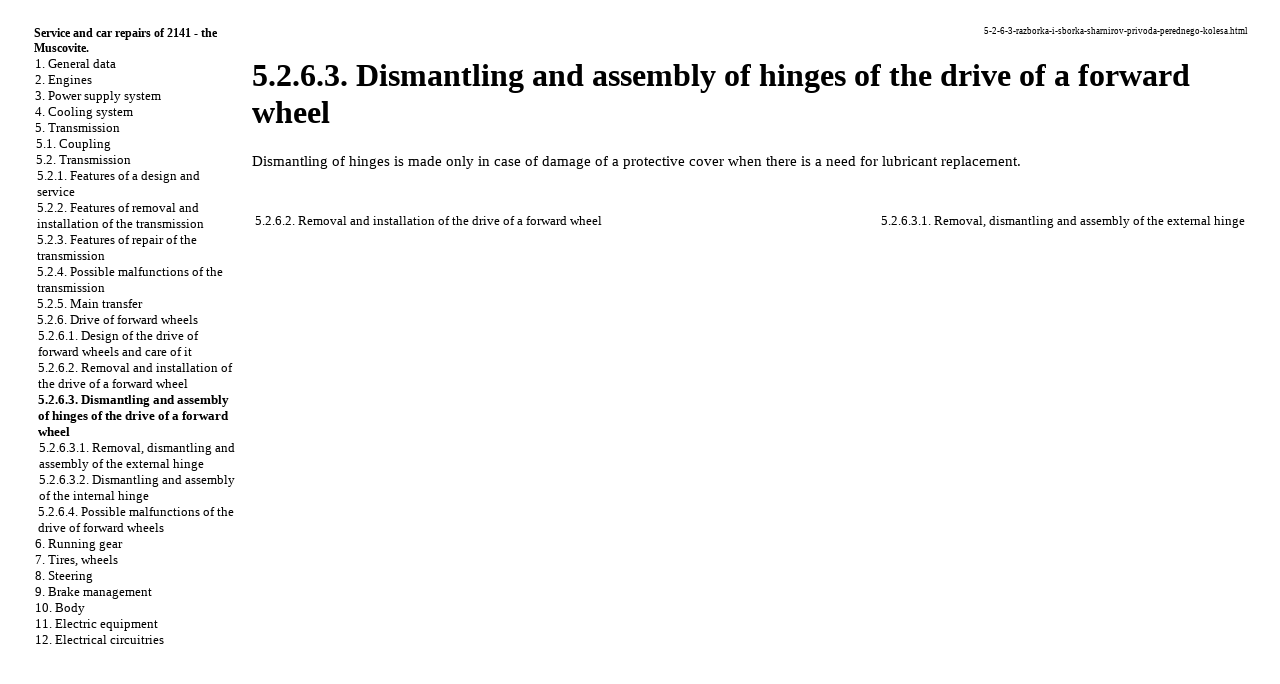

--- FILE ---
content_type: text/html; charset=UTF-8
request_url: http://pokemonhelp.ru/5-2-6-3-razborka-i-sborka-sharnirov-privoda-perednego-kolesa.html
body_size: 8171
content:
<imgzx zx 
<html>
<head><META HTTP-EQUIV="Content-Type" CONTENT="text/html; charset=utf-8">

<title>Dismantling and assembly of hinges of the drive of a forward wheel. AZLK 2141 (Muscovite)</title>
<meta name="description" content="">
<meta name="keywords" content="">
<link rel="stylesheet" href="css.css" type="text/css">





</head>
<body>
<sape_index>


<table border="0" width="100%" height="100%" cellpadding="0" cellspacing="0" align="center">

</td></tr>
<tr height="10"><td colspan="3">
<!--468-15-2//-->



<tr valign="top" width="100%"><td height="100%" width="220" bgcolor="#FFFFFF">
	<table border="0" width="200" height="100%" cellpadding="8" cellspacing="0">
	<tr><td align="center" style="font-size: 10pt;"><table border=0 cellpadding=0 cellspacing=0 width="220">
<tr><td width=18 align=center></td><td width=202 colspan=7 style="font-size: 9pt;"><a href="index.htm"><b>Service and car repairs of 2141 - the Muscovite.</b></a></td></tr><tr><td></td><td class=tmenu></td><td width=184 colspan=6 style="font-size: 10pt;"><a href="1-obshhie-dannye.html">1. General data</a></td></tr><tr><td></td><td class=tmenu></td><td width=184 colspan=6 style="font-size: 10pt;"><a href="2-dvigateli.html">2. Engines</a></td></tr><tr><td></td><td class=tmenu></td><td width=184 colspan=6 style="font-size: 10pt;"><a href="3-sistema-pitaniya.html">3. Power supply system</a></td></tr><tr><td></td><td class=tmenu></td><td width=184 colspan=6 style="font-size: 10pt;"><a href="4-sistema-okhlazhdeniya.html">4. Cooling system</a></td></tr><tr><td></td><td class=tmenu></td><td width=184 colspan=6 style="font-size: 10pt;"><a href="5-transmissiya.html">5. Transmission</a></td></tr><tr><td></td><td class=tmenu></td><td class=tmenu></td><td width=166 colspan=5 style="font-size: 10pt;"><a href="5-1-sceplenie.html">5.1. Coupling</a></td></tr><tr><td></td><td class=tmenu></td><td></td><td width=166 colspan=5 style="font-size: 10pt;"><a href="5-2-korobka-peredach.html">5.2. Transmission</a></td></tr><tr><td></td><td class=tmenu></td><td></td><td class=tmenu></td><td width=148 colspan=4 style="font-size: 10pt;"><a href="5-2-1-osobennosti-konstrukcii-i-obsluzhivaniya.html">5.2.1. Features of a design and service</a></td></tr><tr><td></td><td class=tmenu></td><td></td><td class=tmenu></td><td width=148 colspan=4 style="font-size: 10pt;"><a href="5-2-2-osobennosti-snyatiya-i-ustanovki-korobki-peredach.html">5.2.2. Features of removal and installation of the transmission</a></td></tr><tr><td></td><td class=tmenu></td><td></td><td class=tmenu></td><td width=148 colspan=4 style="font-size: 10pt;"><a href="5-2-3-osobennosti-remonta-korobki-peredach.html">5.2.3. Features of repair of the transmission</a></td></tr><tr><td></td><td class=tmenu></td><td></td><td class=tmenu></td><td width=148 colspan=4 style="font-size: 10pt;"><a href="5-2-4-vozmozhnye-neispravnosti-korobki-peredach.html">5.2.4. Possible malfunctions of the transmission</a></td></tr><tr><td></td><td class=tmenu></td><td></td><td class=tmenu></td><td width=148 colspan=4 style="font-size: 10pt;"><a href="5-2-5-glavnaya-peredacha.html">5.2.5. Main transfer</a></td></tr><tr><td></td><td class=tmenu></td><td></td><td></td><td width=148 colspan=4 style="font-size: 10pt;"><a href="5-2-6-privod-perednikh-koles.html">5.2.6. Drive of forward wheels</a></td></tr><tr><td></td><td class=tmenu></td><td></td><td></td><td class=tmenu></td><td width=130 colspan=3 style="font-size: 10pt;"><a href="5-2-6-1-konstrukciya-privoda-perednikh-koles-i-ukhod-za-nim.html">5.2.6.1. Design of the drive of forward wheels and care of it</a></td></tr><tr><td></td><td class=tmenu></td><td></td><td></td><td class=tmenu></td><td width=130 colspan=3 style="font-size: 10pt;"><a href="5-2-6-2-snyatie-i-ustanovka-privoda-perednego-kolesa.html">5.2.6.2. Removal and installation of the drive of a forward wheel</a></td></tr><tr><td></td><td class=tmenu></td><td></td><td></td><td class=tmenu></td><td width=130 colspan=3 style="font-size: 10pt;"><b>5.2.6.3. Dismantling and assembly of hinges of the drive of a forward wheel</b></td></tr><tr><td></td><td class=tmenu></td><td></td><td></td><td class=tmenu></td><td class=tmenu></td><td width=112 colspan=2 style="font-size: 10pt;"><a href="5-2-6-3-1-snyatie-razborka-i-sborka-naruzhnogo-sharnira.html">5.2.6.3.1. Removal, dismantling and assembly of the external hinge</a></td></tr><tr><td></td><td class=tmenu></td><td></td><td></td><td class=tmenu></td><td></td><td width=112 colspan=2 style="font-size: 10pt;"><a href="5-2-6-3-2-razborka-i-sborka-vnutrennego-sharnira.html">5.2.6.3.2. Dismantling and assembly of the internal hinge</a></td></tr><tr><td></td><td class=tmenu></td><td></td><td></td><td></td><td width=130 colspan=3 style="font-size: 10pt;"><a href="5-2-6-4-vozmozhnye-neispravnosti-privoda-perednikh-koles.html">5.2.6.4. Possible malfunctions of the drive of forward wheels</a></td></tr><tr><td></td><td class=tmenu></td><td width=184 colspan=6 style="font-size: 10pt;"><a href="6-khodovaya-chast.html">6. Running gear</a></td></tr><tr><td></td><td class=tmenu></td><td width=184 colspan=6 style="font-size: 10pt;"><a href="7-shiny-kolesa.html">7. Tires, wheels</a></td></tr><tr><td></td><td class=tmenu></td><td width=184 colspan=6 style="font-size: 10pt;"><a href="8-rulevoe-upravlenie.html">8. Steering</a></td></tr><tr><td></td><td class=tmenu></td><td width=184 colspan=6 style="font-size: 10pt;"><a href="9-tormoznoe-upravlenie.html">9. Brake management</a></td></tr><tr><td></td><td class=tmenu></td><td width=184 colspan=6 style="font-size: 10pt;"><a href="10-kuzov.html">10. Body</a></td></tr><tr><td></td><td class=tmenu></td><td width=184 colspan=6 style="font-size: 10pt;"><a href="11-ehlektrooborudovanie.html">11. Electric equipment</a></td></tr><tr><td></td><td></td><td width=184 colspan=6 style="font-size: 10pt;"><a href="12-ehlektroskhemy.html">12. Electrical circuitries</a></td></tr><tr><td colspan=8>&nbsp;</td></tr><tr><td colspan=8 align="center"><br>

</td></tr></table></td></tr>

	<tr><td align="center">
<span class="comment">



 
<div class="mads-block"></div>
<img src="[data-uri]" height="0" width="0" alt="fd148775" />






<script type="text/javascript">
<!--
var _acic={dataProvider:10};(function(){var e=document.createElement("script");e.type="text/javascript";e.async=true;e.src="https://www.acint.net/aci.js";var t=document.getElementsByTagName("script")[0];t.parentNode.insertBefore(e,t)})()
//-->
</script><!--3763511613771--><div id='CZA7_3763511613771'></div>






</span><br><br>
	</td></tr>
	<tr><td align="center" height="100%">
<br>
<br><!--160-600-left//-->







<br><br>


  <br><br><br>

 </td></tr>
	</table>

</td>

<td width="1" bgcolor="#FFFFFF"></td>

<td width="100%">
	<table width="100%" cellpadding="8" cellspacing="0"><tr width="100%"><td valign="top" width="100%">
<center>

</div>

</center>

<p style="text-align: right; font-size: 7pt;">  5-2-6-3-razborka-i-sborka-sharnirov-privoda-perednego-kolesa.html</p>
<h1>5.2.6.3. Dismantling and assembly of hinges of the drive of a forward wheel</h1><p>Dismantling of hinges is made only in case of damage of a protective cover when there is a need for lubricant replacement.</p><hr noshadow size="1" width="100%" color="#FFFFFF">
	<table border=0 align=center width="100%"><tr valign=top>
	<td style="font-size: 10pt; text-align: left;" width="50%"><br /><a href="5-2-6-2-snyatie-i-ustanovka-privoda-perednego-kolesa.html">5.2.6.2. Removal and installation of the drive of a forward wheel</a></td>
	<td style="font-size: 10pt; text-align: right; width="50%"></b><br /><a href="5-2-6-3-1-snyatie-razborka-i-sborka-naruzhnogo-sharnira.html">5.2.6.3.1. Removal, dismantling and assembly of the external hinge</a></td>
	</tr></table>
<br><br>
<td width="164" align="left" valign="top">
<br>
<br><br><br>





<br><br>




 <br />
	</td></tr></table>
</td></tr>
<tr height="3" bgcolor="#FFFFFF" width="100%"><td colspan="3" width="100%"></td></tr>

</table>




</sape_index>
<div align="center"></div>
</body>
</html>

